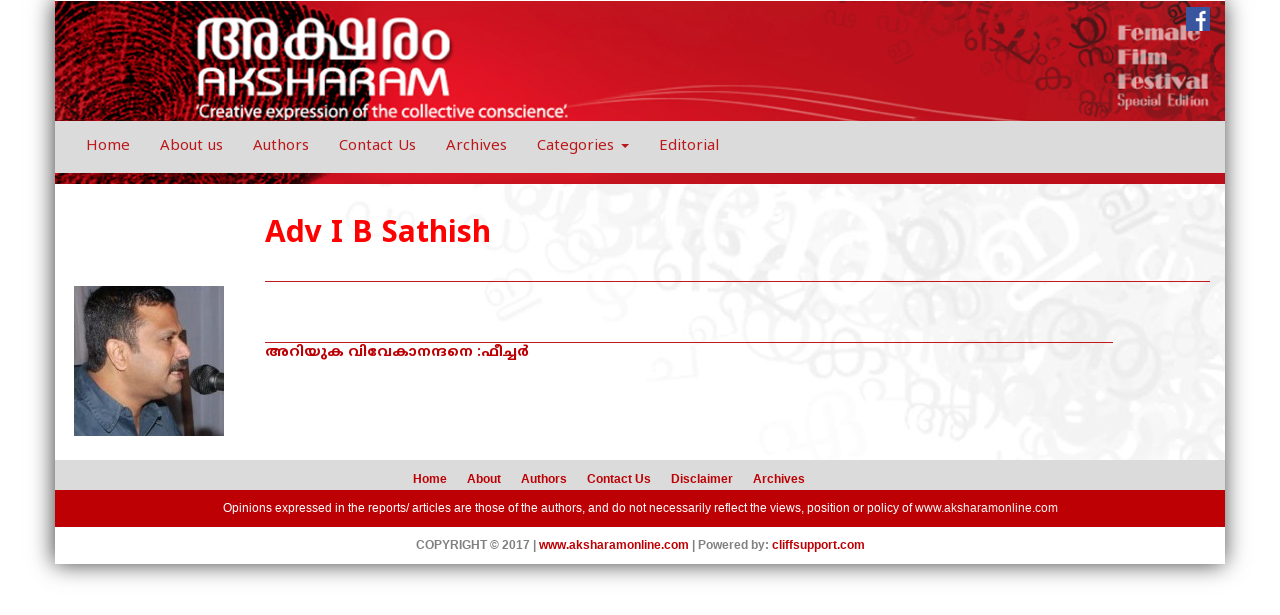

--- FILE ---
content_type: text/html; charset=UTF-8
request_url: https://aksharamonline.com/author/533
body_size: 12571
content:
<!DOCTYPE html>

<html lang="en">

<head>

    <meta charset="utf-8">

    <meta http-equiv="X-UA-Compatible" content="IE=edge">

    <meta name="viewport" content="width=device-width, initial-scale=1">

    <!-- The above 3 meta tags *must* come first in the head; any other head content must come *after* these tags -->    

    
   

    

   <title>Aksharam Online </title>

   <meta property="og:title" content="" />

   

    <meta property="og:url" content="https://aksharamonline.com/author/533"/>

    <meta property="og:type" content="article" /> 



      



        

    

    <meta property="og:description"   content="Creative expression of the Class conscience" /> 





     



    <!-- Bootstrap -->

    <link href="https://aksharamonline.com/css/front-end/bootstrap.css" rel="stylesheet">

    <link href="https://aksharamonline.com/css/front-end/style.css" rel="stylesheet">

    <link href="https://aksharamonline.com/css/front-end/responsive.css" rel="stylesheet">

    <link href="https://aksharamonline.com/css/front-end/responsive-style.css" rel="stylesheet">

    <link rel="Shortcut Icon" href="https://aksharamonline.com/images/favicon1.ico" type="image/x-icon" />





    <!-- HTML5 shim and Respond.js for IE8 support of HTML5 elements and media queries -->

    <!-- WARNING: Respond.js doesn't work if you view the page via file:// -->

    <!--[if lt IE 9]>

      <script src="https://oss.maxcdn.com/html5shiv/3.7.3/html5shiv.min.js"></script>

      <script src="https://oss.maxcdn.com/respond/1.4.2/respond.min.js"></script>

    <![endif]-->

</head>



<body>

<div id="fb-root"></div>

<script async defer crossorigin="anonymous">

    (function(d, s, id) {

    var js, fjs = d.getElementsByTagName(s)[0];

    if (d.getElementById(id)) return;

    js = d.createElement(s); js.id = id;

    js.src = 'https://connect.facebook.net/en_GB/sdk.js#xfbml=1&version=v3.1';

    fjs.parentNode.insertBefore(js, fjs);

    }(document, 'script', 'facebook-jssdk'));

</script>

    <div class="row rwbdy">

        <div class="container box_shadow">

            <div class="col-md-12 padbdy">

                <div class="header">

                    <div class="row rwbdy">

                        <div class="col-md-offset-10 col-md-2 col-sm-offset-4 col-sm-4 col-xs-offset-4 col-xs-6">

                            <div class="social_box">

                                <ul class="social_menu">

                                    <li>

                                        <a href="https://www.facebook.com/aksharamonline" target="_blank"> <img src="https://aksharamonline.com/images/facebook-(3).png" width="24   " height="24"> </a>

                                    </li>

                                </ul>

                            </div>

                        </div>

                    </div>

                </div>



                <nav class="navbar navbar-inverse ">

                    <div class="">

                        <div class="navbar-header">

                            <button type="button" class="navbar-toggle collapsed" data-toggle="collapse" data-target="#navbar" aria-expanded="false" aria-controls="navbar">

                                <span class="sr-only">Toggle navigation</span>

                                <span class="icon-bar"></span>

                                <span class="icon-bar"></span>

                                <span class="icon-bar"></span>

                            </button>

                        </div>

                        <div id="navbar" class="navbar-collapse collapse">

                            <ul class="nav navbar-nav">

                                <li class=""><a href="https://aksharamonline.com/">Home</a></li>

                                <li><a href="https://aksharamonline.com/about">About us</a></li>

                                <li><a href="https://aksharamonline.com/authors-list">Authors</a></li>

                                <li><a href="https://aksharamonline.com/contact">Contact Us</a></li>

                                <li><a href="https://aksharamonline.com/archives">Archives</a></li>

                                <li class="dropdown">







                                    <a href="#" class="dropdown-toggle" data-toggle="dropdown" role="button" aria-haspopup="true" aria-expanded="false">Categories <span class="caret"></span></a>

                                    <ul class="dropdown-menu">

                                    
								

							

						

						   <li><a href="https://aksharamonline.com/category/poetry">കവിത(186)</a></li>

						              

               

						
								

							

						

						   <li><a href="https://aksharamonline.com/category/story">കഥ(45)</a></li>

						              

               

						
								

							

						

						   <li><a href="https://aksharamonline.com/category/movies">സിനിമ(85)</a></li>

						              

               

						
								

							

						

						   <li><a href="https://aksharamonline.com/category/biography">അനുഭവം(69)</a></li>

						              

               

						
								

							

						

						   <li><a href="https://aksharamonline.com/category/colors">നിറം(13)</a></li>

						              

               

						
								

							

						

						   <li><a href="https://aksharamonline.com/category/travel">യാത്ര(14)</a></li>

						              

               

						
								

							

						

						   <li><a href="https://aksharamonline.com/category/tastes">രുചി(13)</a></li>

						              

               

						
								

							

						

						   <li><a href="https://aksharamonline.com/category/knowledge">വിജ്ഞാനം(14)</a></li>

						              

               

						
								

							

						

						   <li><a href="https://aksharamonline.com/category/health">ആരോഗ്യം(36)</a></li>

						              

               

						
								

							

						

						   <li><a href="https://aksharamonline.com/category/photos">കാഴ്ച്ച(12)</a></li>

						              

               

						
								

							

						

						   <li><a href="https://aksharamonline.com/category/science">ശാസ്ത്രം(23)</a></li>

						              

               

						
								

							

						

						   <li><a href="https://aksharamonline.com/category/sports">കായികം(10)</a></li>

						              

               

						
								

							

						

						   <li><a href="https://aksharamonline.com/category/test">സമകാലികം(76)</a></li>

						              

               

						
								

							

						

						   <li><a href="https://aksharamonline.com/category/feature">ഫീച്ചര്‍(93)</a></li>

						              

               

						
								

							

						

						   <li><a href="https://aksharamonline.com/category/book-review">പുസ്തകം(23)</a></li>

						              

               

						
								

							

						

						   <li><a href="https://aksharamonline.com/category/covid19">covid19(16)</a></li>

						              

               

						
								

							

						

						   <li><a href="https://aksharamonline.com/category/editorial">മുഖമൊഴി(55)</a></li>

						              

               

						
                                    </ul>

                                </li>

                               

                                <li><a href="https://aksharamonline.com/editorial">Editorial</a></li>

                            </ul>

                            <ul class="nav navbar-nav navbar-right social-top-right">                                

                                <li>

                                    <a href="#"> <img src="https://aksharamonline.com/images/facebook-(3).png" width="24   " height="24"> </a>

                                </li>

                                <li>

                                    <a href="#"> <img src="https://aksharamonline.com/images/twitter-(1).png" width="24   " height="24"> </a>

                                </li>

                                <li>

                                    <a href="#"> <img src="https://aksharamonline.com/images/google-plus-(1).png" width="24   " height="24"> </a>

                                </li>

                            </ul>

                        </div>

                        <!--/.nav-collapse -->

                    </div>

                </nav>



            </div>


   
<div class="white_background_section_inside_page">
                <div class="col-md-12padbdy">
                    <div class="editorial_content_bg ">
                <div class="row rwbdy pabdy">
                    <div class="col-md-2 col-sm-5 col-xs-6 padbdy">
                        <div class="">
                           <!-- <h3 data-brackets-id="5251" class="main_heading padbdy m-t-35 p-l-15"><a data-brackets-id="5252" href="#"></a></h3>-->
                        </div>
                    </div>
                    <div class="col-md-10 col-sm-7 col-xs-6 m-t-35" style="color:red";>
                    <h2>  <b>Adv I B Sathish</b></h2>
                        <div data-brackets-id="8758" class="U_line padbdy "></div>
                    </div>
                    </div>
                    
                    <div class="row rwbdy">
                        <div class="col-md-2">
                            <img data-brackets-id="10361" src="https://aksharamonline.com/images/author/1363678914-bpfull.jpg" class="author-img img">
                        </div>
                        <div class="col-md-9" >
                          
                            <p class="p-t-10 inside_content p-b-20">
                             <h3>  </h3>
                            <!-- -->
                            </p>
                           
      
         <div data-brackets-id="8758" class="U_line padbdy " ></div>
         
         
          				<div class = "article" style="color:red";>				
         <b><br><a href="https://aksharamonline.com/home/articles/feature/adv-i-b-sathish/20-07-30-01-09-3119690040-featureadv-i-b-sathish">അറിയുക വിവേകാനന്ദനെ  :ഫീച്ചര്‍</a><br></b>
         </div>
            </div>
   
    <div class="row rwbdy p-b-20">
      
        
        
        
     
        
    </div>
    
                            
    
</div>
            
            
            

<div class="footer">
                <div class="col-md-offset-3 col-md-6">
                    <div class="footer_box">
                        <ul class="footer_menu">
                            <li><a href="https://aksharamonline.com/">Home</a></li>
                            <li><a href="https://aksharamonline.com/about">About</a></li>
                            <li><a href="https://aksharamonline.com/authors-list">Authors</a></li>
                            <li><a href="https://aksharamonline.com/contact">Contact Us</a></li>
                            <li><a href="https://aksharamonline.com/disclaimer">Disclaimer</a></li>
                            <li><a href="https://aksharamonline.com/archives">Archives</a></li>
                        </ul>
                    </div>
                </div>
            </div>

            <div class="footer_red_bg">
                <p class="footer_content">Opinions expressed in the reports/ articles are those of the authors, and do not necessarily reflect the views, position or policy of <a style="color:#f4f4f4;" href="#" target="_blank">www.aksharamonline.com</a></p>
            </div>
            <div class="footer_white_bg">
                <p class="footer_content1" >COPYRIGHT © 2017 | <a href="#" target="_blank">www.aksharamonline.com</a> | Powered by: <a href="http://cliffsupport.com/" target="_blank">cliffsupport.com</a></p>
            </div>

        </div>
    </div>








    <!-- jQuery (necessary for Bootstrap's JavaScript plugins) -->
    <script src="https://ajax.googleapis.com/ajax/libs/jquery/1.12.4/jquery.min.js"></script>
    <!-- Include all compiled plugins (below), or include individual files as needed -->
    <script src="https://aksharamonline.com/js/front-end/bootstrap.min.js"></script>
</body>

</html>